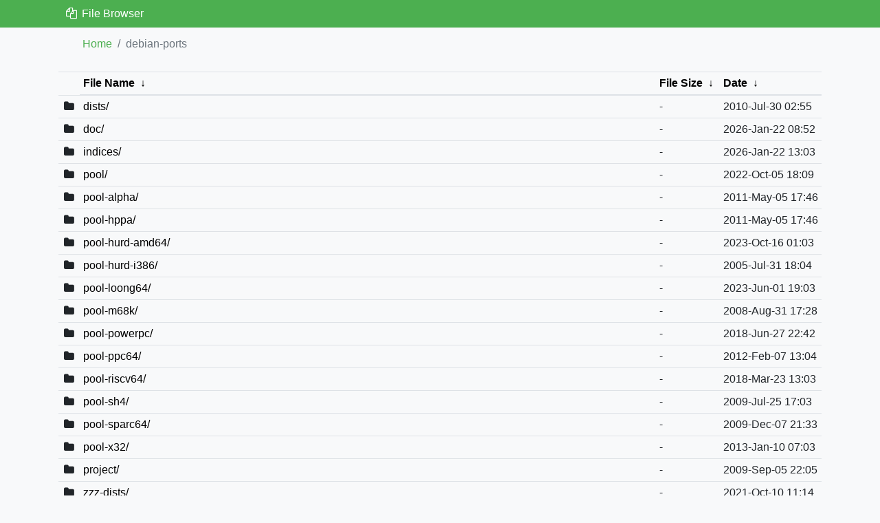

--- FILE ---
content_type: text/html
request_url: http://mirror.techfak.net/debian-ports/
body_size: 1393
content:
<!DOCTYPE html>
<html lang="en">

<head>
  <meta charset="utf-8">
  <meta name="viewport" content="width=device-width, initial-scale=1, shrink-to-fit=no">

  <title>File Browser</title>

  <link rel="stylesheet" href="https://maxcdn.bootstrapcdn.com/bootstrap/4.0.0/css/bootstrap.min.css">
  <link rel="stylesheet" href="https://maxcdn.bootstrapcdn.com/font-awesome/4.7.0/css/font-awesome.min.css">
  <link rel="stylesheet" href="https://cdnjs.cloudflare.com/ajax/libs/lightbox2/2.10.0/css/lightbox.min.css">
  <link rel="stylesheet" href="/theme/theme.css">

  <script type="text/javascript" src="/theme/js/breadcrumbs.js"></script>
  <script type="text/javascript" src="/theme/js/list.js"></script>
</head>

<body>
  <div class="header">
    <nav class="navbar sticky-top container">
      <div class="navbar-brand">
        <i class="fa fa-fw fa-files-o" aria-hidden="true"></i>
        File Browser
      </div>
    </nav>
  </div>

  <div class="container">
    <nav aria-label="breadcrumb">
      <ol class="breadcrumb" id="breadcrumbs"/>
    </nav>

    <div class="row">
      <div class="col">
<table id="list"><thead><tr><th style="width:55%"><a href="?C=N&amp;O=A">File Name</a>&nbsp;<a href="?C=N&amp;O=D">&nbsp;&darr;&nbsp;</a></th><th style="width:20%"><a href="?C=S&amp;O=A">File Size</a>&nbsp;<a href="?C=S&amp;O=D">&nbsp;&darr;&nbsp;</a></th><th style="width:25%"><a href="?C=M&amp;O=A">Date</a>&nbsp;<a href="?C=M&amp;O=D">&nbsp;&darr;&nbsp;</a></th></tr></thead>
<tbody><tr><td class="link"><a href="../">Parent directory/</a></td><td class="size">-</td><td class="date">-</td></tr>
<tr><td class="link"><a href="dists/" title="dists">dists/</a></td><td class="size">-</td><td class="date">2010-Jul-30 02:55</td></tr>
<tr><td class="link"><a href="doc/" title="doc">doc/</a></td><td class="size">-</td><td class="date">2026-Jan-22 08:52</td></tr>
<tr><td class="link"><a href="indices/" title="indices">indices/</a></td><td class="size">-</td><td class="date">2026-Jan-22 13:03</td></tr>
<tr><td class="link"><a href="pool/" title="pool">pool/</a></td><td class="size">-</td><td class="date">2022-Oct-05 18:09</td></tr>
<tr><td class="link"><a href="pool-alpha/" title="pool-alpha">pool-alpha/</a></td><td class="size">-</td><td class="date">2011-May-05 17:46</td></tr>
<tr><td class="link"><a href="pool-hppa/" title="pool-hppa">pool-hppa/</a></td><td class="size">-</td><td class="date">2011-May-05 17:46</td></tr>
<tr><td class="link"><a href="pool-hurd-amd64/" title="pool-hurd-amd64">pool-hurd-amd64/</a></td><td class="size">-</td><td class="date">2023-Oct-16 01:03</td></tr>
<tr><td class="link"><a href="pool-hurd-i386/" title="pool-hurd-i386">pool-hurd-i386/</a></td><td class="size">-</td><td class="date">2005-Jul-31 18:04</td></tr>
<tr><td class="link"><a href="pool-loong64/" title="pool-loong64">pool-loong64/</a></td><td class="size">-</td><td class="date">2023-Jun-01 19:03</td></tr>
<tr><td class="link"><a href="pool-m68k/" title="pool-m68k">pool-m68k/</a></td><td class="size">-</td><td class="date">2008-Aug-31 17:28</td></tr>
<tr><td class="link"><a href="pool-powerpc/" title="pool-powerpc">pool-powerpc/</a></td><td class="size">-</td><td class="date">2018-Jun-27 22:42</td></tr>
<tr><td class="link"><a href="pool-ppc64/" title="pool-ppc64">pool-ppc64/</a></td><td class="size">-</td><td class="date">2012-Feb-07 13:04</td></tr>
<tr><td class="link"><a href="pool-riscv64/" title="pool-riscv64">pool-riscv64/</a></td><td class="size">-</td><td class="date">2018-Mar-23 13:03</td></tr>
<tr><td class="link"><a href="pool-sh4/" title="pool-sh4">pool-sh4/</a></td><td class="size">-</td><td class="date">2009-Jul-25 17:03</td></tr>
<tr><td class="link"><a href="pool-sparc64/" title="pool-sparc64">pool-sparc64/</a></td><td class="size">-</td><td class="date">2009-Dec-07 21:33</td></tr>
<tr><td class="link"><a href="pool-x32/" title="pool-x32">pool-x32/</a></td><td class="size">-</td><td class="date">2013-Jan-10 07:03</td></tr>
<tr><td class="link"><a href="project/" title="project">project/</a></td><td class="size">-</td><td class="date">2009-Sep-05 22:05</td></tr>
<tr><td class="link"><a href="zzz-dists/" title="zzz-dists">zzz-dists/</a></td><td class="size">-</td><td class="date">2021-Oct-10 11:14</td></tr>
<tr><td class="link"><a href="README" title="README">README</a></td><td class="size">789 B</td><td class="date">2020-Aug-30 14:27</td></tr>
</tbody></table>     </div>
    </div>
  </div>

  <footer class="footer navbar">
    <div class="container">
      <div class="col text-right text-muted text-small text-nowrap">
        <small>
          <a href="https://www.techfak.net/de/impressum/">Impressum</a>
        </small>
      </div>
    </div>
  </footer>

  <script type="text/javascript">
    generateBreadcrumbs();
    generateList();
  </script>
  <script src="https://cdnjs.cloudflare.com/ajax/libs/lightbox2/2.10.0/js/lightbox-plus-jquery.min.js"></script>
</body>

</html>


--- FILE ---
content_type: text/css
request_url: http://mirror.techfak.net/theme/theme.css
body_size: 996
content:
/*!
 * This file is part of the nginx-fancyindex-flat-theme (licensed under the GPL
 * license) and uses Twitter Bootstrap (v4) (licensed under the MIT license).
 *
 * Copyright (C)
 *  2018 Alexander Haase <ahaase@alexhaase.de>
 *
 * See the LICENSE file for details.
 */body{background-color:#f8f9fa;padding-bottom:20px}@media (prefers-color-scheme:dark){body{background-color:#343a40;color:#fff}}.breadcrumb{background-color:transparent;padding-left:35px}.breadcrumb .breadcrumb-item a{color:#4caf50}html{position:relative;min-height:100%}.footer{position:absolute;bottom:0;width:100%;margin-bottom:0}.footer a,.footer a:focus,.footer a:hover{color:#4caf50}.header{background-color:#4caf50;color:#fff;min-height:24px}.header .navbar-brand{padding:0 8px;font-size:16px;line-height:24px;height:24px}#list a,#list a:focus,#list a:hover{color:#000}#list colgroup{display:none}#list .filename{word-break:break-all;white-space:normal}@media (prefers-color-scheme:dark){a,a:focus,a:hover{color:#000}}

--- FILE ---
content_type: application/javascript
request_url: http://mirror.techfak.net/theme/js/list.js
body_size: 2219
content:
/*!
 *
 * This file is part of the nginx-fancyindex-flat-theme, licensed under the GNU
 * General Public License. See the LICENSE file for details.
 *
 * Copyright (C)
 *  2018 Alexander Haase <ahaase@alexhaase.de>
 */
function generateList(){var e=document.getElementById("list");e.removeAttribute("cellpadding"),e.removeAttribute("cellspacing"),e.classList.add("table","table-sm","table-hover","text-nowrap"),e.tHead.children[0].classList.add("d-none","d-md-table-row"),"/"!=window.location.pathname&&e.deleteRow(1);for(var a,s=0;a=e.rows[s];s++)filetype=function(e){if(e.endsWith("/"))return"folder";switch(e.split(".").pop().toLowerCase()){case"txt":return"text";case"pdf":return"pdf";case"bmp":case"gif":case"jpeg":case"jpg":case"png":case"tif":case"tiff":return"image";case"aac":case"aiff":case"m4a":case"mp3":case"ogg":case"opus":case"wav":return"audio";case"amv":case"avi":case"flv":case"m4v":case"mkv":case"mov":case"mp4":case"m4p":case"mpeg":case"mpg":case"ogv":case"vob":case"webm":case"wmv":return"video";case"7z":case"a":case"apk":case"ar":case"bin":case"bz2":case"cab":case"dmg":case"gz":case"iso":case"jar":case"lz":case"lzma":case"lzo":case"pak":case"partimg":case"rar":case"s7z":case"tar":case"tbz2":case"tgz":case"tlz":case"txz":case"xz":case"zip":return"archive";case"doc":case"docx":case"odt":case"rtf":return"word";case"csv":case"ods":case"xls":case"xlsx":return"excel";case"odp":case"ppt":case"pptx":return"powerpoint";case"c":case"class":case"cpp":case"cs":case"h":case"hpp":case"hxx":case"java":case"py":case"sh":case"swift":case"vb":return"code"}}(a.cells[0].children[0].innerHTML),a.insertCell(0).innerHTML=0<s?'<i class="fa fa-fw '+function(e){switch(e){case"folder":return"fa-folder";case"archive":case"audio":case"code":case"excel":case"image":case"pdf":case"powerpoint":case"text":case"video":case"word":return"fa-file-"+e+"-o";default:return"fa-file-o"}}(filetype)+'" aria-hidden="true"></i>':"",a.cells[0].classList.add("col-auto"),a.cells[1].classList.add("col","filename"),a.cells[2].classList.add("col-auto","d-none","d-md-table-cell"),a.cells[3].classList.add("col-auto","d-none","d-md-table-cell"),"image"==filetype&&a.cells[1].children[0].setAttribute("data-lightbox","roadtrip")}
